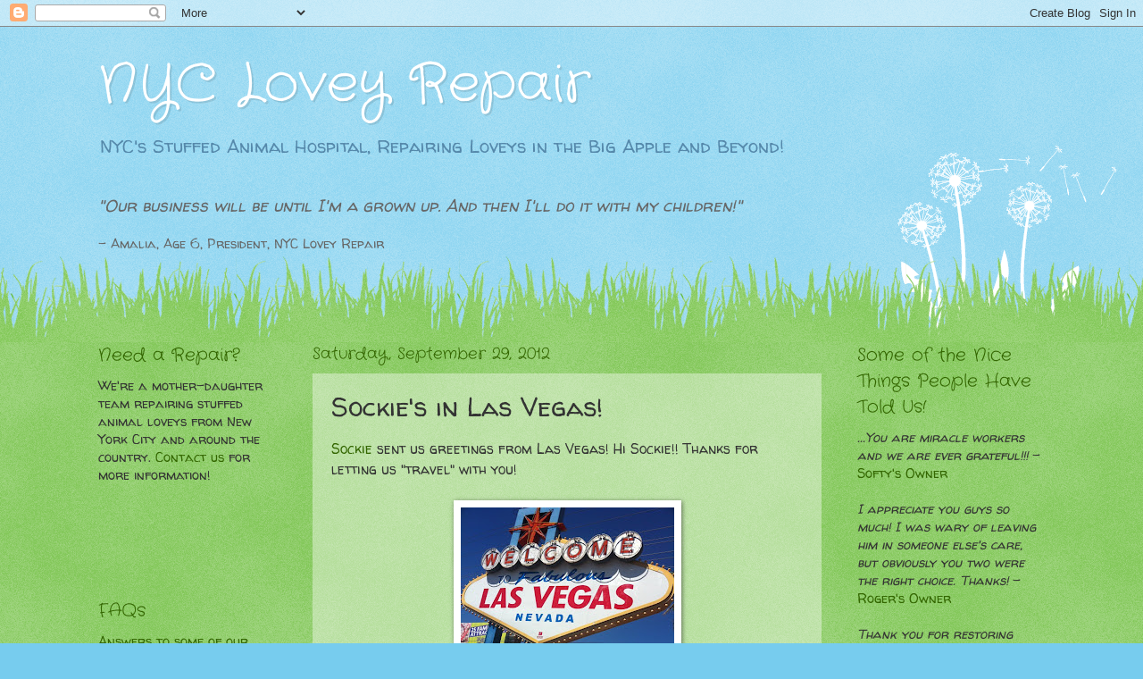

--- FILE ---
content_type: text/html; charset=UTF-8
request_url: http://www.loveyrepair.com/2012/09/sockies-in-las-vegas.html
body_size: 11110
content:
<!DOCTYPE html>
<html class='v2' dir='ltr' xmlns='http://www.w3.org/1999/xhtml' xmlns:b='http://www.google.com/2005/gml/b' xmlns:data='http://www.google.com/2005/gml/data' xmlns:expr='http://www.google.com/2005/gml/expr'>
<head>
<link href='https://www.blogger.com/static/v1/widgets/4128112664-css_bundle_v2.css' rel='stylesheet' type='text/css'/>
<meta content='IE=EmulateIE7' http-equiv='X-UA-Compatible'/>
<meta content='width=1100' name='viewport'/>
<meta content='text/html; charset=UTF-8' http-equiv='Content-Type'/>
<meta content='blogger' name='generator'/>
<link href='http://www.loveyrepair.com/favicon.ico' rel='icon' type='image/x-icon'/>
<link href='http://www.loveyrepair.com/2012/09/sockies-in-las-vegas.html' rel='canonical'/>
<link rel="alternate" type="application/atom+xml" title="NYC Lovey Repair - Atom" href="http://www.loveyrepair.com/feeds/posts/default" />
<link rel="alternate" type="application/rss+xml" title="NYC Lovey Repair - RSS" href="http://www.loveyrepair.com/feeds/posts/default?alt=rss" />
<link rel="service.post" type="application/atom+xml" title="NYC Lovey Repair - Atom" href="https://www.blogger.com/feeds/3150385463546205246/posts/default" />

<link rel="alternate" type="application/atom+xml" title="NYC Lovey Repair - Atom" href="http://www.loveyrepair.com/feeds/4380803803617670386/comments/default" />
<!--Can't find substitution for tag [blog.ieCssRetrofitLinks]-->
<link href='https://blogger.googleusercontent.com/img/b/R29vZ2xl/AVvXsEiJlsH3F21DYMMgY2JWUTaOQiI3K5IAsNivmP5pzFMZTkT4y4E3ZX6-ejNV-iPBdh6gehGct8qoRV4J7mjFx-km6pkkYBn112WQ-gsazKAOjRQHw6O-yydEyIVyE1QAlwSvTctHWSzi9_4/s320/Sockie+LV-3.JPG' rel='image_src'/>
<meta content='http://www.loveyrepair.com/2012/09/sockies-in-las-vegas.html' property='og:url'/>
<meta content='Sockie&#39;s in Las Vegas!' property='og:title'/>
<meta content='Stuffed animal repair teddy bear plush toy hospital Brooklyn new york city' property='og:description'/>
<meta content='https://blogger.googleusercontent.com/img/b/R29vZ2xl/AVvXsEiJlsH3F21DYMMgY2JWUTaOQiI3K5IAsNivmP5pzFMZTkT4y4E3ZX6-ejNV-iPBdh6gehGct8qoRV4J7mjFx-km6pkkYBn112WQ-gsazKAOjRQHw6O-yydEyIVyE1QAlwSvTctHWSzi9_4/w1200-h630-p-k-no-nu/Sockie+LV-3.JPG' property='og:image'/>
<title>NYC Lovey Repair: Sockie's in Las Vegas!</title>
<style type='text/css'>@font-face{font-family:'Crafty Girls';font-style:normal;font-weight:400;font-display:swap;src:url(//fonts.gstatic.com/s/craftygirls/v16/va9B4kXI39VaDdlPJo8N_NveRhf6Xl7Glw.woff2)format('woff2');unicode-range:U+0000-00FF,U+0131,U+0152-0153,U+02BB-02BC,U+02C6,U+02DA,U+02DC,U+0304,U+0308,U+0329,U+2000-206F,U+20AC,U+2122,U+2191,U+2193,U+2212,U+2215,U+FEFF,U+FFFD;}@font-face{font-family:'Walter Turncoat';font-style:normal;font-weight:400;font-display:swap;src:url(//fonts.gstatic.com/s/walterturncoat/v24/snfys0Gs98ln43n0d-14ULoToe6LZxecYZVfqA.woff2)format('woff2');unicode-range:U+0000-00FF,U+0131,U+0152-0153,U+02BB-02BC,U+02C6,U+02DA,U+02DC,U+0304,U+0308,U+0329,U+2000-206F,U+20AC,U+2122,U+2191,U+2193,U+2212,U+2215,U+FEFF,U+FFFD;}</style>
<style id='page-skin-1' type='text/css'><!--
/*
-----------------------------------------------
Blogger Template Style
Name:     Watermark
Designer: Blogger
URL:      www.blogger.com
----------------------------------------------- */
/* Use this with templates/1ktemplate-*.html */
/* Content
----------------------------------------------- */
body {
font: normal normal 16px Walter Turncoat;
color: #333333;
background: #77ccee url(http://www.blogblog.com/1kt/watermark/body_background_flower.png) repeat scroll top left;
}
html body .content-outer {
min-width: 0;
max-width: 100%;
width: 100%;
}
.content-outer {
font-size: 92%;
}
a:link {
text-decoration:none;
color: #336600;
}
a:visited {
text-decoration:none;
color: #993322;
}
a:hover {
text-decoration:underline;
color: #ff3300;
}
.body-fauxcolumns .cap-top {
margin-top: 30px;
background: transparent none no-repeat scroll top left;
height: 0;
}
.content-inner {
padding: 0;
}
/* Header
----------------------------------------------- */
.header-inner .Header .titlewrapper,
.header-inner .Header .descriptionwrapper {
padding-left: 20px;
padding-right: 20px;
}
.Header h1 {
font: normal normal 60px Crafty Girls;
color: #ffffff;
text-shadow: 2px 2px rgba(0, 0, 0, .1);
}
.Header h1 a {
color: #ffffff;
}
.Header .description {
font-size: 140%;
color: #5588aa;
}
/* Tabs
----------------------------------------------- */
.tabs-inner .section {
margin: 0 20px;
}
.tabs-inner .PageList, .tabs-inner .LinkList, .tabs-inner .Labels {
margin-left: -11px;
margin-right: -11px;
background-color: transparent;
border-top: 0 solid #ffffff;
border-bottom: 0 solid #ffffff;
-moz-box-shadow: 0 0 0 rgba(0, 0, 0, .3);
-webkit-box-shadow: 0 0 0 rgba(0, 0, 0, .3);
-goog-ms-box-shadow: 0 0 0 rgba(0, 0, 0, .3);
box-shadow: 0 0 0 rgba(0, 0, 0, .3);
}
.tabs-inner .PageList .widget-content,
.tabs-inner .LinkList .widget-content,
.tabs-inner .Labels .widget-content {
margin: -3px -11px;
background: transparent none  no-repeat scroll right;
}
.tabs-inner .widget ul {
padding: 2px 25px;
max-height: 34px;
background: transparent none no-repeat scroll left;
}
.tabs-inner .widget li {
border: none;
}
.tabs-inner .widget li a {
display: inline-block;
padding: .25em 1em;
font: normal normal 20px Crafty Girls;
color: #336600;
border-right: 1px solid #77ccee;
}
.tabs-inner .widget li:first-child a {
border-left: 1px solid #77ccee;
}
.tabs-inner .widget li.selected a, .tabs-inner .widget li a:hover {
color: #000000;
}
/* Headings
----------------------------------------------- */
h2 {
font: normal normal 20px Crafty Girls;
color: #336600;
margin: 0 0 .5em;
}
h2.date-header {
font: normal normal 18px Crafty Girls;
color: #336600;
}
/* Main
----------------------------------------------- */
.main-inner .column-center-inner,
.main-inner .column-left-inner,
.main-inner .column-right-inner {
padding: 0 5px;
}
.main-outer {
margin-top: 100px;
background: #66bb33 url(http://www.blogblog.com/1kt/watermark/body_background_flower.png) repeat scroll top center;
}
.main-inner {
padding-top: 0;
}
.main-cap-top {
position: relative;
}
.main-cap-top .cap-right {
position: absolute;
height: 100px;
width: 100%;
bottom: 0;
background: transparent url(http://www.blogblog.com/1kt/watermark/main_cap_flower.png) repeat-x scroll bottom center;
}
.main-cap-top .cap-left {
position: absolute;
height: 245px;
width: 280px;
right: 0;
bottom: 0;
background: transparent url(http://www.blogblog.com/1kt/watermark/main_overlay_flower.png) no-repeat scroll bottom left;
}
/* Posts
----------------------------------------------- */
.post-outer {
padding: 15px 20px;
margin: 0 0 25px;
background: transparent url(//www.blogblog.com/1kt/watermark/post_background_birds.png) repeat scroll top left;
_background-image: none;
border: dotted 1px transparent;
-moz-box-shadow: 0 0 0 rgba(0, 0, 0, .1);
-webkit-box-shadow: 0 0 0 rgba(0, 0, 0, .1);
-goog-ms-box-shadow: 0 0 0 rgba(0, 0, 0, .1);
box-shadow: 0 0 0 rgba(0, 0, 0, .1);
}
h3.post-title {
font: normal normal 30px Walter Turncoat;
margin: 0;
}
.comments h4 {
font: normal normal 30px Walter Turncoat;
margin: 1em 0 0;
}
.post-body {
font-size: 105%;
line-height: 1.5;
position: relative;
}
.post-header {
margin: 0 0 1em;
color: #336600;
}
.post-footer {
margin: 10px 0 0;
padding: 10px 0 0;
color: #336600;
border-top: dashed 1px #777777;
}
#blog-pager {
font-size: 140%
}
#comments .comment-author {
padding-top: 1.5em;
border-top: dashed 1px #777777;
background-position: 0 1.5em;
}
#comments .comment-author:first-child {
padding-top: 0;
border-top: none;
}
.avatar-image-container {
margin: .2em 0 0;
}
/* Comments
----------------------------------------------- */
.comments .comments-content .icon.blog-author {
background-repeat: no-repeat;
background-image: url([data-uri]);
}
.comments .comments-content .loadmore a {
border-top: 1px solid #777777;
border-bottom: 1px solid #777777;
}
.comments .continue {
border-top: 2px solid #777777;
}
/* Widgets
----------------------------------------------- */
.widget ul, .widget #ArchiveList ul.flat {
padding: 0;
list-style: none;
}
.widget ul li, .widget #ArchiveList ul.flat li {
padding: .35em 0;
text-indent: 0;
border-top: dashed 1px #777777;
}
.widget ul li:first-child, .widget #ArchiveList ul.flat li:first-child {
border-top: none;
}
.widget .post-body ul {
list-style: disc;
}
.widget .post-body ul li {
border: none;
}
.widget .zippy {
color: #777777;
}
.post-body img, .post-body .tr-caption-container, .Profile img, .Image img,
.BlogList .item-thumbnail img {
padding: 5px;
background: #fff;
-moz-box-shadow: 1px 1px 5px rgba(0, 0, 0, .5);
-webkit-box-shadow: 1px 1px 5px rgba(0, 0, 0, .5);
-goog-ms-box-shadow: 1px 1px 5px rgba(0, 0, 0, .5);
box-shadow: 1px 1px 5px rgba(0, 0, 0, .5);
}
.post-body img, .post-body .tr-caption-container {
padding: 8px;
}
.post-body .tr-caption-container {
color: #333333;
}
.post-body .tr-caption-container img {
padding: 0;
background: transparent;
border: none;
-moz-box-shadow: 0 0 0 rgba(0, 0, 0, .1);
-webkit-box-shadow: 0 0 0 rgba(0, 0, 0, .1);
-goog-ms-box-shadow: 0 0 0 rgba(0, 0, 0, .1);
box-shadow: 0 0 0 rgba(0, 0, 0, .1);
}
/* Footer
----------------------------------------------- */
.footer-outer {
color:#ffffff;
background: #331100 url(//www.blogblog.com/1kt/watermark/body_background_navigator.png) repeat scroll top left;
}
.footer-outer a {
color: #ffdd99;
}
.footer-outer a:visited {
color: #eecc77;
}
.footer-outer a:hover {
color: #ffffcc;
}
.footer-outer .widget h2 {
color: #ffffff;
}
/* Mobile
----------------------------------------------- */
body.mobile  {
background-size: 100% auto;
}
.mobile .body-fauxcolumn-outer {
background: transparent none repeat scroll top left;
}
html .mobile .mobile-date-outer {
border-bottom: none;
background: transparent url(//www.blogblog.com/1kt/watermark/post_background_birds.png) repeat scroll top left;
_background-image: none;
margin-bottom: 10px;
}
.mobile .main-inner .date-outer {
padding: 0;
}
.mobile .main-inner .date-header {
margin: 10px;
}
.mobile .main-cap-top {
z-index: -1;
}
.mobile .content-outer {
font-size: 100%;
}
.mobile .post-outer {
padding: 10px;
}
.mobile .main-cap-top .cap-left {
background: transparent none no-repeat scroll bottom left;
}
.mobile .body-fauxcolumns .cap-top {
margin: 0;
}
.mobile-link-button {
background: transparent url(//www.blogblog.com/1kt/watermark/post_background_birds.png) repeat scroll top left;
}
.mobile-link-button a:link, .mobile-link-button a:visited {
color: #336600;
}
.mobile-index-date .date-header {
color: #336600;
}
.mobile-index-contents {
color: #333333;
}
.mobile .tabs-inner .section {
margin: 0;
}
.mobile .tabs-inner .PageList {
margin-left: 0;
margin-right: 0;
}
.mobile .tabs-inner .PageList .widget-content {
margin: 0;
color: #000000;
background: transparent url(//www.blogblog.com/1kt/watermark/post_background_birds.png) repeat scroll top left;
}
.mobile .tabs-inner .PageList .widget-content .pagelist-arrow {
border-left: 1px solid #77ccee;
}

--></style>
<style id='template-skin-1' type='text/css'><!--
body {
min-width: 1100px;
}
.content-outer, .content-fauxcolumn-outer, .region-inner {
min-width: 1100px;
max-width: 1100px;
_width: 1100px;
}
.main-inner .columns {
padding-left: 240px;
padding-right: 250px;
}
.main-inner .fauxcolumn-center-outer {
left: 240px;
right: 250px;
/* IE6 does not respect left and right together */
_width: expression(this.parentNode.offsetWidth -
parseInt("240px") -
parseInt("250px") + 'px');
}
.main-inner .fauxcolumn-left-outer {
width: 240px;
}
.main-inner .fauxcolumn-right-outer {
width: 250px;
}
.main-inner .column-left-outer {
width: 240px;
right: 100%;
margin-left: -240px;
}
.main-inner .column-right-outer {
width: 250px;
margin-right: -250px;
}
#layout {
min-width: 0;
}
#layout .content-outer {
min-width: 0;
width: 800px;
}
#layout .region-inner {
min-width: 0;
width: auto;
}
--></style>
<link href='https://www.blogger.com/dyn-css/authorization.css?targetBlogID=3150385463546205246&amp;zx=76016298-90c9-4d3a-9f06-206a74c0b331' media='none' onload='if(media!=&#39;all&#39;)media=&#39;all&#39;' rel='stylesheet'/><noscript><link href='https://www.blogger.com/dyn-css/authorization.css?targetBlogID=3150385463546205246&amp;zx=76016298-90c9-4d3a-9f06-206a74c0b331' rel='stylesheet'/></noscript>
<meta name='google-adsense-platform-account' content='ca-host-pub-1556223355139109'/>
<meta name='google-adsense-platform-domain' content='blogspot.com'/>

<!-- data-ad-client=ca-pub-1913640753000751 -->

</head>
<body class='loading variant-flower'>
<div class='navbar section' id='navbar'><div class='widget Navbar' data-version='1' id='Navbar1'><script type="text/javascript">
    function setAttributeOnload(object, attribute, val) {
      if(window.addEventListener) {
        window.addEventListener('load',
          function(){ object[attribute] = val; }, false);
      } else {
        window.attachEvent('onload', function(){ object[attribute] = val; });
      }
    }
  </script>
<div id="navbar-iframe-container"></div>
<script type="text/javascript" src="https://apis.google.com/js/platform.js"></script>
<script type="text/javascript">
      gapi.load("gapi.iframes:gapi.iframes.style.bubble", function() {
        if (gapi.iframes && gapi.iframes.getContext) {
          gapi.iframes.getContext().openChild({
              url: 'https://www.blogger.com/navbar/3150385463546205246?po\x3d4380803803617670386\x26origin\x3dhttp://www.loveyrepair.com',
              where: document.getElementById("navbar-iframe-container"),
              id: "navbar-iframe"
          });
        }
      });
    </script><script type="text/javascript">
(function() {
var script = document.createElement('script');
script.type = 'text/javascript';
script.src = '//pagead2.googlesyndication.com/pagead/js/google_top_exp.js';
var head = document.getElementsByTagName('head')[0];
if (head) {
head.appendChild(script);
}})();
</script>
</div></div>
<div class='body-fauxcolumns'>
<div class='fauxcolumn-outer body-fauxcolumn-outer'>
<div class='cap-top'>
<div class='cap-left'></div>
<div class='cap-right'></div>
</div>
<div class='fauxborder-left'>
<div class='fauxborder-right'></div>
<div class='fauxcolumn-inner'>
</div>
</div>
<div class='cap-bottom'>
<div class='cap-left'></div>
<div class='cap-right'></div>
</div>
</div>
</div>
<div class='content'>
<div class='content-fauxcolumns'>
<div class='fauxcolumn-outer content-fauxcolumn-outer'>
<div class='cap-top'>
<div class='cap-left'></div>
<div class='cap-right'></div>
</div>
<div class='fauxborder-left'>
<div class='fauxborder-right'></div>
<div class='fauxcolumn-inner'>
</div>
</div>
<div class='cap-bottom'>
<div class='cap-left'></div>
<div class='cap-right'></div>
</div>
</div>
</div>
<div class='content-outer'>
<div class='content-cap-top cap-top'>
<div class='cap-left'></div>
<div class='cap-right'></div>
</div>
<div class='fauxborder-left content-fauxborder-left'>
<div class='fauxborder-right content-fauxborder-right'></div>
<div class='content-inner'>
<header>
<div class='header-outer'>
<div class='header-cap-top cap-top'>
<div class='cap-left'></div>
<div class='cap-right'></div>
</div>
<div class='fauxborder-left header-fauxborder-left'>
<div class='fauxborder-right header-fauxborder-right'></div>
<div class='region-inner header-inner'>
<div class='header section' id='header'><div class='widget Header' data-version='1' id='Header1'>
<div id='header-inner'>
<div class='titlewrapper'>
<h1 class='title'>
<a href='http://www.loveyrepair.com/'>
NYC Lovey Repair
</a>
</h1>
</div>
<div class='descriptionwrapper'>
<p class='description'><span>NYC's Stuffed Animal Hospital, Repairing Loveys in the Big Apple and Beyond!</span></p>
</div>
</div>
</div></div>
</div>
</div>
<div class='header-cap-bottom cap-bottom'>
<div class='cap-left'></div>
<div class='cap-right'></div>
</div>
</div>
</header>
<div class='tabs-outer'>
<div class='tabs-cap-top cap-top'>
<div class='cap-left'></div>
<div class='cap-right'></div>
</div>
<div class='fauxborder-left tabs-fauxborder-left'>
<div class='fauxborder-right tabs-fauxborder-right'></div>
<div class='region-inner tabs-inner'>
<div class='tabs section' id='crosscol'><div class='widget Text' data-version='1' id='Text2'>
<div class='widget-content'>
<span class="Apple-style-span"  style="color:#666666;"><i><span class="Apple-style-span" style="font-style: normal; "><i><blockquote></blockquote><blockquote></blockquote><span style="font-size:130%;">"Our business will be until I'm a grown up. And then I'll do it with my children!"</span></i></span></i> <span class="Apple-tab-span" style="white-space: pre; ">		</span></span><div><span class="Apple-style-span"  style="color:#666666;"><br/></span></div><div><span class="Apple-style-span"  style="color:#666666;">- Amalia, Age 6, President, NYC Lovey Repair</span><blockquote></blockquote></div>
</div>
<div class='clear'></div>
</div></div>
<div class='tabs no-items section' id='crosscol-overflow'></div>
</div>
</div>
<div class='tabs-cap-bottom cap-bottom'>
<div class='cap-left'></div>
<div class='cap-right'></div>
</div>
</div>
<div class='main-outer'>
<div class='main-cap-top cap-top'>
<div class='cap-left'></div>
<div class='cap-right'></div>
</div>
<div class='fauxborder-left main-fauxborder-left'>
<div class='fauxborder-right main-fauxborder-right'></div>
<div class='region-inner main-inner'>
<div class='columns fauxcolumns'>
<div class='fauxcolumn-outer fauxcolumn-center-outer'>
<div class='cap-top'>
<div class='cap-left'></div>
<div class='cap-right'></div>
</div>
<div class='fauxborder-left'>
<div class='fauxborder-right'></div>
<div class='fauxcolumn-inner'>
</div>
</div>
<div class='cap-bottom'>
<div class='cap-left'></div>
<div class='cap-right'></div>
</div>
</div>
<div class='fauxcolumn-outer fauxcolumn-left-outer'>
<div class='cap-top'>
<div class='cap-left'></div>
<div class='cap-right'></div>
</div>
<div class='fauxborder-left'>
<div class='fauxborder-right'></div>
<div class='fauxcolumn-inner'>
</div>
</div>
<div class='cap-bottom'>
<div class='cap-left'></div>
<div class='cap-right'></div>
</div>
</div>
<div class='fauxcolumn-outer fauxcolumn-right-outer'>
<div class='cap-top'>
<div class='cap-left'></div>
<div class='cap-right'></div>
</div>
<div class='fauxborder-left'>
<div class='fauxborder-right'></div>
<div class='fauxcolumn-inner'>
</div>
</div>
<div class='cap-bottom'>
<div class='cap-left'></div>
<div class='cap-right'></div>
</div>
</div>
<!-- corrects IE6 width calculation -->
<div class='columns-inner'>
<div class='column-center-outer'>
<div class='column-center-inner'>
<div class='main section' id='main'><div class='widget Blog' data-version='1' id='Blog1'>
<div class='blog-posts hfeed'>

          <div class="date-outer">
        
<h2 class='date-header'><span>Saturday, September 29, 2012</span></h2>

          <div class="date-posts">
        
<div class='post-outer'>
<div class='post hentry' itemscope='itemscope' itemtype='http://schema.org/BlogPosting'>
<a name='4380803803617670386'></a>
<h3 class='post-title entry-title' itemprop='name'>
Sockie's in Las Vegas!
</h3>
<div class='post-header'>
<div class='post-header-line-1'></div>
</div>
<div class='post-body entry-content' id='post-body-4380803803617670386' itemprop='description articleBody'>
<a href="http://loveyrepair.blogspot.com/2012/09/we-love-to-walk-mile-in-sockie-shoes.html" target="_blank">Sockie</a>&nbsp;sent us greetings from Las Vegas! Hi Sockie!! Thanks for letting us "travel" with you!<br />
<br />
<div class="separator" style="clear: both; text-align: center;">
<a href="https://blogger.googleusercontent.com/img/b/R29vZ2xl/AVvXsEiJlsH3F21DYMMgY2JWUTaOQiI3K5IAsNivmP5pzFMZTkT4y4E3ZX6-ejNV-iPBdh6gehGct8qoRV4J7mjFx-km6pkkYBn112WQ-gsazKAOjRQHw6O-yydEyIVyE1QAlwSvTctHWSzi9_4/s1600/Sockie+LV-3.JPG" imageanchor="1" style="margin-left: 1em; margin-right: 1em;"><img border="0" height="320" src="https://blogger.googleusercontent.com/img/b/R29vZ2xl/AVvXsEiJlsH3F21DYMMgY2JWUTaOQiI3K5IAsNivmP5pzFMZTkT4y4E3ZX6-ejNV-iPBdh6gehGct8qoRV4J7mjFx-km6pkkYBn112WQ-gsazKAOjRQHw6O-yydEyIVyE1QAlwSvTctHWSzi9_4/s320/Sockie+LV-3.JPG" width="239" /></a></div>
<br />
<br />
<br />
<div style='clear: both;'></div>
</div>
<div class='post-footer'>
<div class='post-footer-line post-footer-line-1'><span class='post-author vcard'>
Posted by
<span class='fn'>Becca and Amalia</span>
</span>
<span class='post-timestamp'>
at
<a class='timestamp-link' href='http://www.loveyrepair.com/2012/09/sockies-in-las-vegas.html' itemprop='url' rel='bookmark' title='permanent link'><abbr class='published' itemprop='datePublished' title='2012-09-29T08:17:00-07:00'>8:17&#8239;AM</abbr></a>
</span>
<span class='post-comment-link'>
</span>
<span class='post-icons'>
<span class='item-control blog-admin pid-1990245636'>
<a href='https://www.blogger.com/post-edit.g?blogID=3150385463546205246&postID=4380803803617670386&from=pencil' title='Edit Post'>
<img alt='' class='icon-action' height='18' src='https://resources.blogblog.com/img/icon18_edit_allbkg.gif' width='18'/>
</a>
</span>
</span>
<div class='post-share-buttons goog-inline-block'>
<a class='goog-inline-block share-button sb-email' href='https://www.blogger.com/share-post.g?blogID=3150385463546205246&postID=4380803803617670386&target=email' target='_blank' title='Email This'><span class='share-button-link-text'>Email This</span></a><a class='goog-inline-block share-button sb-blog' href='https://www.blogger.com/share-post.g?blogID=3150385463546205246&postID=4380803803617670386&target=blog' onclick='window.open(this.href, "_blank", "height=270,width=475"); return false;' target='_blank' title='BlogThis!'><span class='share-button-link-text'>BlogThis!</span></a><a class='goog-inline-block share-button sb-twitter' href='https://www.blogger.com/share-post.g?blogID=3150385463546205246&postID=4380803803617670386&target=twitter' target='_blank' title='Share to X'><span class='share-button-link-text'>Share to X</span></a><a class='goog-inline-block share-button sb-facebook' href='https://www.blogger.com/share-post.g?blogID=3150385463546205246&postID=4380803803617670386&target=facebook' onclick='window.open(this.href, "_blank", "height=430,width=640"); return false;' target='_blank' title='Share to Facebook'><span class='share-button-link-text'>Share to Facebook</span></a><a class='goog-inline-block share-button sb-pinterest' href='https://www.blogger.com/share-post.g?blogID=3150385463546205246&postID=4380803803617670386&target=pinterest' target='_blank' title='Share to Pinterest'><span class='share-button-link-text'>Share to Pinterest</span></a>
</div>
</div>
<div class='post-footer-line post-footer-line-2'><span class='post-labels'>
</span>
</div>
<div class='post-footer-line post-footer-line-3'><span class='post-location'>
</span>
</div>
</div>
</div>
<div class='comments' id='comments'>
<a name='comments'></a>
<h4>No comments:</h4>
<div id='Blog1_comments-block-wrapper'>
<dl class='avatar-comment-indent' id='comments-block'>
</dl>
</div>
<p class='comment-footer'>
<div class='comment-form'>
<a name='comment-form'></a>
<h4 id='comment-post-message'>Post a Comment</h4>
<p>
</p>
<a href='https://www.blogger.com/comment/frame/3150385463546205246?po=4380803803617670386&hl=en&saa=85391&origin=http://www.loveyrepair.com' id='comment-editor-src'></a>
<iframe allowtransparency='true' class='blogger-iframe-colorize blogger-comment-from-post' frameborder='0' height='410px' id='comment-editor' name='comment-editor' src='' width='100%'></iframe>
<script src='https://www.blogger.com/static/v1/jsbin/1345082660-comment_from_post_iframe.js' type='text/javascript'></script>
<script type='text/javascript'>
      BLOG_CMT_createIframe('https://www.blogger.com/rpc_relay.html');
    </script>
</div>
</p>
</div>
</div>

        </div></div>
      
</div>
<div class='blog-pager' id='blog-pager'>
<span id='blog-pager-newer-link'>
<a class='blog-pager-newer-link' href='http://www.loveyrepair.com/2012/09/lovey-repair-was-featured-on-cbs-2-ny.html' id='Blog1_blog-pager-newer-link' title='Newer Post'>Newer Post</a>
</span>
<span id='blog-pager-older-link'>
<a class='blog-pager-older-link' href='http://www.loveyrepair.com/2012/09/uh-oh-eeyore_28.html' id='Blog1_blog-pager-older-link' title='Older Post'>Older Post</a>
</span>
<a class='home-link' href='http://www.loveyrepair.com/'>Home</a>
</div>
<div class='clear'></div>
<div class='post-feeds'>
<div class='feed-links'>
Subscribe to:
<a class='feed-link' href='http://www.loveyrepair.com/feeds/4380803803617670386/comments/default' target='_blank' type='application/atom+xml'>Post Comments (Atom)</a>
</div>
</div>
</div></div>
</div>
</div>
<div class='column-left-outer'>
<div class='column-left-inner'>
<aside>
<div class='sidebar section' id='sidebar-left-1'><div class='widget Text' data-version='1' id='Text1'>
<h2 class='title'>Need a Repair?</h2>
<div class='widget-content'>
We're a mother-daughter team repairing stuffed animal loveys from New York City and around the country. <a href="mailto:nycloveyrepair@gmail.com">Contact us</a> for more information!
</div>
<div class='clear'></div>
</div><div class='widget HTML' data-version='1' id='HTML2'>
<div class='widget-content'>
<iframe src="//www.facebook.com/plugins/likebox.php?href=http%3A%2F%2Fwww.facebook.com%2Floveyrepair&amp;width=292&amp;height=62&amp;colorscheme=light&amp;show_faces=false&amp;border_color&amp;stream=false&amp;header=true" scrolling="no" frameborder="0" style="border:none; overflow:hidden; width:292px; height:62px;" allowtransparency="true"></iframe>
</div>
<div class='clear'></div>
</div><div class='widget Text' data-version='1' id='Text5'>
<h2 class='title'>FAQs</h2>
<div class='widget-content'>
<a href="http://www.loveyrepair.com/2012/09/frequently-asked-questions.html">Answers to some of our most frequent questions!</a>
</div>
<div class='clear'></div>
</div><div class='widget Text' data-version='1' id='Text4'>
<h2 class='title'>Some Love(l)y Press!</h2>
<div class='widget-content'>
<div><a href="http://parenting.blogs.nytimes.com/2012/10/25/a-repaired-lovey-and-a-debt-unrepaid/">New York Times</a></div><div><br/></div><a href="http://www.nydailynews.com/new-york/brooklyn-mother-daughter-team-repairing-battered-stuffed-animals-article-1.1095988">NY Daily News</a><div><br/></div><div><a href="http://newyork.cbslocal.com/video?autoStart=true&amp;topVideoCatNo=default&amp;clipId=7782801#.UGeeFM5ibl4.email">CBS 2 New York</a></div><div><br/></div><div><a href="http://blogs.babble.com/strollerderby/2012/10/25/the-lovey-repair-hospital-mother-daughter-lovey-repair-team/">Babble</a><a href="http://newyork.cbslocal.com/video?autoStart=true&amp;topVideoCatNo=default&amp;clipId=7782801#.UGeeFM5ibl4.email"><br/></a><div><br/></div><div><a href="http://www.designmom.com/2012/11/lovey-repair/">Design Mom</a></div><div><br/><div><a href="http://www.brooklyn-usa.org/pages/paper/brooklynp.htm">Brooklyn!! Borough Paper (Page 11)</a></div></div></div><div><br/></div><div><a href="http://www.gowanuslounge.com/brooklyn-stuffed-animal-repair-team-rescue/">Gowanus Lounge</a></div>
</div>
<div class='clear'></div>
</div></div>
</aside>
</div>
</div>
<div class='column-right-outer'>
<div class='column-right-inner'>
<aside>
<div class='sidebar section' id='sidebar-right-1'><div class='widget Text' data-version='1' id='Text3'>
<h2 class='title'>Some of the Nice Things People Have Told Us!</h2>
<div class='widget-content'>
<div><i>...You are miracle workers and we are ever grateful!!! </i>- <a href="http://www.loveyrepair.com/2012/09/softy-is-soft-again.html">Softy's Owner</a></div><div><i><br/></i></div><div><i>I appreciate you guys so much! I was wary of leaving him in someone else's care, but obviously you two were the right choice. Thanks! </i>- <a href="http://loveyrepair.blogspot.com/2012/09/the-jolly-roger.html">Roger's Owner</a></div><div><br/></div><div><i>Thank you for restoring Super Bunny to her prior glory (although even more loved). We are truly indebted to you two! Words cannot express the relief and joy felt over here!! Thank you thank you!!</i> - <a href="http://www.loveyrepair.com/2012/09/super-bunnys-ready-for-action.html">Super Bunny's Owner</a></div><div><br/></div><div><i>Good Dreams Bear and his family are in your debt.  THANK YOU SO MUCH, Lovey Repair!</i> - <a href="http://loveyrepair.blogspot.com/2012/09/good-looking-good-dreams-bear.html">Good Dreams Bear's Owner</a></div><div><br/><div><i>Scotch arrived and he's perfect! He definitely has a twinkle in his eye! </i>- <a href="http://loveyrepair.blogspot.com/2012/09/scotch-needs-tape-or-at-least-some.html">Scotch's Owner</a></div></div>
</div>
<div class='clear'></div>
</div><div class='widget BlogArchive' data-version='1' id='BlogArchive1'>
<h2>Blog Archive</h2>
<div class='widget-content'>
<div id='ArchiveList'>
<div id='BlogArchive1_ArchiveList'>
<ul class='hierarchy'>
<li class='archivedate collapsed'>
<a class='toggle' href='javascript:void(0)'>
<span class='zippy'>

        &#9658;&#160;
      
</span>
</a>
<a class='post-count-link' href='http://www.loveyrepair.com/2013/'>
2013
</a>
<span class='post-count' dir='ltr'>(4)</span>
<ul class='hierarchy'>
<li class='archivedate collapsed'>
<a class='toggle' href='javascript:void(0)'>
<span class='zippy'>

        &#9658;&#160;
      
</span>
</a>
<a class='post-count-link' href='http://www.loveyrepair.com/2013/02/'>
February
</a>
<span class='post-count' dir='ltr'>(1)</span>
</li>
</ul>
<ul class='hierarchy'>
<li class='archivedate collapsed'>
<a class='toggle' href='javascript:void(0)'>
<span class='zippy'>

        &#9658;&#160;
      
</span>
</a>
<a class='post-count-link' href='http://www.loveyrepair.com/2013/01/'>
January
</a>
<span class='post-count' dir='ltr'>(3)</span>
</li>
</ul>
</li>
</ul>
<ul class='hierarchy'>
<li class='archivedate expanded'>
<a class='toggle' href='javascript:void(0)'>
<span class='zippy toggle-open'>

        &#9660;&#160;
      
</span>
</a>
<a class='post-count-link' href='http://www.loveyrepair.com/2012/'>
2012
</a>
<span class='post-count' dir='ltr'>(92)</span>
<ul class='hierarchy'>
<li class='archivedate collapsed'>
<a class='toggle' href='javascript:void(0)'>
<span class='zippy'>

        &#9658;&#160;
      
</span>
</a>
<a class='post-count-link' href='http://www.loveyrepair.com/2012/12/'>
December
</a>
<span class='post-count' dir='ltr'>(16)</span>
</li>
</ul>
<ul class='hierarchy'>
<li class='archivedate collapsed'>
<a class='toggle' href='javascript:void(0)'>
<span class='zippy'>

        &#9658;&#160;
      
</span>
</a>
<a class='post-count-link' href='http://www.loveyrepair.com/2012/11/'>
November
</a>
<span class='post-count' dir='ltr'>(20)</span>
</li>
</ul>
<ul class='hierarchy'>
<li class='archivedate collapsed'>
<a class='toggle' href='javascript:void(0)'>
<span class='zippy'>

        &#9658;&#160;
      
</span>
</a>
<a class='post-count-link' href='http://www.loveyrepair.com/2012/10/'>
October
</a>
<span class='post-count' dir='ltr'>(18)</span>
</li>
</ul>
<ul class='hierarchy'>
<li class='archivedate expanded'>
<a class='toggle' href='javascript:void(0)'>
<span class='zippy toggle-open'>

        &#9660;&#160;
      
</span>
</a>
<a class='post-count-link' href='http://www.loveyrepair.com/2012/09/'>
September
</a>
<span class='post-count' dir='ltr'>(23)</span>
<ul class='posts'>
<li><a href='http://www.loveyrepair.com/2012/09/lovey-repair-was-featured-on-cbs-2-ny.html'>Lovey Repair was featured on CBS 2 NY!!</a></li>
<li><a href='http://www.loveyrepair.com/2012/09/sockies-in-las-vegas.html'>Sockie&#39;s in Las Vegas!</a></li>
<li><a href='http://www.loveyrepair.com/2012/09/uh-oh-eeyore_28.html'>Uh-Oh Eeyore!</a></li>
<li><a href='http://www.loveyrepair.com/2012/09/super-bunnys-ready-for-action.html'>Super Bunny&#39;s Ready for Action!</a></li>
<li><a href='http://www.loveyrepair.com/2012/09/what-you-need-is-lots-of-soap.html'>What you Need is Lots of Soap!</a></li>
<li><a href='http://www.loveyrepair.com/2012/09/softy-is-soft-again.html'>Softy is Soft Again!</a></li>
<li><a href='http://www.loveyrepair.com/2012/09/pretty-poppy.html'>Pretty Poppy!</a></li>
<li><a href='http://www.loveyrepair.com/2012/09/sissy-super-socks.html'>Sissy&#39;s Super Socks!</a></li>
<li><a href='http://www.loveyrepair.com/2012/09/2nd-repair-clinic-success.html'>2nd Repair Clinic a Success!</a></li>
<li><a href='http://www.loveyrepair.com/2012/09/igloo.html'>Igloo</a></li>
<li><a href='http://www.loveyrepair.com/2012/09/blog-post.html'>Latest Press!</a></li>
<li><a href='http://www.loveyrepair.com/2012/09/triumphant-dino.html'>Triumphant Dino!</a></li>
<li><a href='http://www.loveyrepair.com/2012/09/spa-day-for-lamby.html'>Spa Day for Lamby</a></li>
<li><a href='http://www.loveyrepair.com/2012/09/good-looking-good-dreams-bear.html'>Good-Looking Good Dreams Bear!</a></li>
<li><a href='http://www.loveyrepair.com/2012/09/darling-dapper-doopy.html'>Darling Dapper Doopy!</a></li>
<li><a href='http://www.loveyrepair.com/2012/09/we-love-to-walk-mile-in-sockie-shoes.html'>We&#39;d Love to Walk a Mile in Sockie&#39;s Shoes!</a></li>
<li><a href='http://www.loveyrepair.com/2012/09/ditu-is-di-lightful.html'>Ditu is Di-Lightful!</a></li>
<li><a href='http://www.loveyrepair.com/2012/09/how-cute-is-this-turtle.html'>How Cute is this Turtle??</a></li>
<li><a href='http://www.loveyrepair.com/2012/09/the-jolly-roger.html'>The Jolly Roger</a></li>
<li><a href='http://www.loveyrepair.com/2012/09/scotch-needs-tape-or-at-least-some.html'>Scotch Needs Tape (or at least, some sewing!)</a></li>
<li><a href='http://www.loveyrepair.com/2012/09/la-belle-lamutt.html'>La Belle LaMutt!</a></li>
<li><a href='http://www.loveyrepair.com/2012/09/on-fritz-no-more.html'>On the Fritz no More!</a></li>
<li><a href='http://www.loveyrepair.com/2012/09/frequently-asked-questions.html'>Frequently Asked Questions</a></li>
</ul>
</li>
</ul>
<ul class='hierarchy'>
<li class='archivedate collapsed'>
<a class='toggle' href='javascript:void(0)'>
<span class='zippy'>

        &#9658;&#160;
      
</span>
</a>
<a class='post-count-link' href='http://www.loveyrepair.com/2012/08/'>
August
</a>
<span class='post-count' dir='ltr'>(8)</span>
</li>
</ul>
<ul class='hierarchy'>
<li class='archivedate collapsed'>
<a class='toggle' href='javascript:void(0)'>
<span class='zippy'>

        &#9658;&#160;
      
</span>
</a>
<a class='post-count-link' href='http://www.loveyrepair.com/2012/06/'>
June
</a>
<span class='post-count' dir='ltr'>(6)</span>
</li>
</ul>
<ul class='hierarchy'>
<li class='archivedate collapsed'>
<a class='toggle' href='javascript:void(0)'>
<span class='zippy'>

        &#9658;&#160;
      
</span>
</a>
<a class='post-count-link' href='http://www.loveyrepair.com/2012/03/'>
March
</a>
<span class='post-count' dir='ltr'>(1)</span>
</li>
</ul>
</li>
</ul>
</div>
</div>
<div class='clear'></div>
</div>
</div></div>
</aside>
</div>
</div>
</div>
<div style='clear: both'></div>
<!-- columns -->
</div>
<!-- main -->
</div>
</div>
<div class='main-cap-bottom cap-bottom'>
<div class='cap-left'></div>
<div class='cap-right'></div>
</div>
</div>
<footer>
<div class='footer-outer'>
<div class='footer-cap-top cap-top'>
<div class='cap-left'></div>
<div class='cap-right'></div>
</div>
<div class='fauxborder-left footer-fauxborder-left'>
<div class='fauxborder-right footer-fauxborder-right'></div>
<div class='region-inner footer-inner'>
<div class='foot no-items section' id='footer-1'></div>
<table border='0' cellpadding='0' cellspacing='0' class='section-columns columns-2'>
<tbody>
<tr>
<td class='first columns-cell'>
<div class='foot no-items section' id='footer-2-1'></div>
</td>
<td class='columns-cell'>
<div class='foot no-items section' id='footer-2-2'></div>
</td>
</tr>
</tbody>
</table>
<!-- outside of the include in order to lock Attribution widget -->
<div class='foot section' id='footer-3'><div class='widget Attribution' data-version='1' id='Attribution1'>
<div class='widget-content' style='text-align: center;'>
Watermark theme. Powered by <a href='https://www.blogger.com' target='_blank'>Blogger</a>.
</div>
<div class='clear'></div>
</div></div>
</div>
</div>
<div class='footer-cap-bottom cap-bottom'>
<div class='cap-left'></div>
<div class='cap-right'></div>
</div>
</div>
</footer>
<!-- content -->
</div>
</div>
<div class='content-cap-bottom cap-bottom'>
<div class='cap-left'></div>
<div class='cap-right'></div>
</div>
</div>
</div>
<script type='text/javascript'>
    window.setTimeout(function() {
        document.body.className = document.body.className.replace('loading', '');
      }, 10);
  </script>
<script type='text/javascript'>

  var _gaq = _gaq || [];
  _gaq.push(['_setAccount', 'UA-34914155-1']);
  _gaq.push(['_trackPageview']);

  (function() {
    var ga = document.createElement('script'); ga.type = 'text/javascript'; ga.async = true;
    ga.src = ('https:' == document.location.protocol ? 'https://ssl' : 'http://www') + '.google-analytics.com/ga.js';
    var s = document.getElementsByTagName('script')[0]; s.parentNode.insertBefore(ga, s);
  })();

</script>

<script type="text/javascript" src="https://www.blogger.com/static/v1/widgets/382300504-widgets.js"></script>
<script type='text/javascript'>
window['__wavt'] = 'AOuZoY73w3q_cpqnASzxPDdQwcutX60Vlg:1767598259310';_WidgetManager._Init('//www.blogger.com/rearrange?blogID\x3d3150385463546205246','//www.loveyrepair.com/2012/09/sockies-in-las-vegas.html','3150385463546205246');
_WidgetManager._SetDataContext([{'name': 'blog', 'data': {'blogId': '3150385463546205246', 'title': 'NYC Lovey Repair', 'url': 'http://www.loveyrepair.com/2012/09/sockies-in-las-vegas.html', 'canonicalUrl': 'http://www.loveyrepair.com/2012/09/sockies-in-las-vegas.html', 'homepageUrl': 'http://www.loveyrepair.com/', 'searchUrl': 'http://www.loveyrepair.com/search', 'canonicalHomepageUrl': 'http://www.loveyrepair.com/', 'blogspotFaviconUrl': 'http://www.loveyrepair.com/favicon.ico', 'bloggerUrl': 'https://www.blogger.com', 'hasCustomDomain': true, 'httpsEnabled': false, 'enabledCommentProfileImages': true, 'gPlusViewType': 'FILTERED_POSTMOD', 'adultContent': false, 'analyticsAccountNumber': '', 'encoding': 'UTF-8', 'locale': 'en', 'localeUnderscoreDelimited': 'en', 'languageDirection': 'ltr', 'isPrivate': false, 'isMobile': false, 'isMobileRequest': false, 'mobileClass': '', 'isPrivateBlog': false, 'isDynamicViewsAvailable': true, 'feedLinks': '\x3clink rel\x3d\x22alternate\x22 type\x3d\x22application/atom+xml\x22 title\x3d\x22NYC Lovey Repair - Atom\x22 href\x3d\x22http://www.loveyrepair.com/feeds/posts/default\x22 /\x3e\n\x3clink rel\x3d\x22alternate\x22 type\x3d\x22application/rss+xml\x22 title\x3d\x22NYC Lovey Repair - RSS\x22 href\x3d\x22http://www.loveyrepair.com/feeds/posts/default?alt\x3drss\x22 /\x3e\n\x3clink rel\x3d\x22service.post\x22 type\x3d\x22application/atom+xml\x22 title\x3d\x22NYC Lovey Repair - Atom\x22 href\x3d\x22https://www.blogger.com/feeds/3150385463546205246/posts/default\x22 /\x3e\n\n\x3clink rel\x3d\x22alternate\x22 type\x3d\x22application/atom+xml\x22 title\x3d\x22NYC Lovey Repair - Atom\x22 href\x3d\x22http://www.loveyrepair.com/feeds/4380803803617670386/comments/default\x22 /\x3e\n', 'meTag': '', 'adsenseClientId': 'ca-pub-1913640753000751', 'adsenseHostId': 'ca-host-pub-1556223355139109', 'adsenseHasAds': false, 'adsenseAutoAds': false, 'boqCommentIframeForm': true, 'loginRedirectParam': '', 'view': '', 'dynamicViewsCommentsSrc': '//www.blogblog.com/dynamicviews/4224c15c4e7c9321/js/comments.js', 'dynamicViewsScriptSrc': '//www.blogblog.com/dynamicviews/daef15016aa26cab', 'plusOneApiSrc': 'https://apis.google.com/js/platform.js', 'disableGComments': true, 'interstitialAccepted': false, 'sharing': {'platforms': [{'name': 'Get link', 'key': 'link', 'shareMessage': 'Get link', 'target': ''}, {'name': 'Facebook', 'key': 'facebook', 'shareMessage': 'Share to Facebook', 'target': 'facebook'}, {'name': 'BlogThis!', 'key': 'blogThis', 'shareMessage': 'BlogThis!', 'target': 'blog'}, {'name': 'X', 'key': 'twitter', 'shareMessage': 'Share to X', 'target': 'twitter'}, {'name': 'Pinterest', 'key': 'pinterest', 'shareMessage': 'Share to Pinterest', 'target': 'pinterest'}, {'name': 'Email', 'key': 'email', 'shareMessage': 'Email', 'target': 'email'}], 'disableGooglePlus': true, 'googlePlusShareButtonWidth': 0, 'googlePlusBootstrap': '\x3cscript type\x3d\x22text/javascript\x22\x3ewindow.___gcfg \x3d {\x27lang\x27: \x27en\x27};\x3c/script\x3e'}, 'hasCustomJumpLinkMessage': false, 'jumpLinkMessage': 'Read more', 'pageType': 'item', 'postId': '4380803803617670386', 'postImageThumbnailUrl': 'https://blogger.googleusercontent.com/img/b/R29vZ2xl/AVvXsEiJlsH3F21DYMMgY2JWUTaOQiI3K5IAsNivmP5pzFMZTkT4y4E3ZX6-ejNV-iPBdh6gehGct8qoRV4J7mjFx-km6pkkYBn112WQ-gsazKAOjRQHw6O-yydEyIVyE1QAlwSvTctHWSzi9_4/s72-c/Sockie+LV-3.JPG', 'postImageUrl': 'https://blogger.googleusercontent.com/img/b/R29vZ2xl/AVvXsEiJlsH3F21DYMMgY2JWUTaOQiI3K5IAsNivmP5pzFMZTkT4y4E3ZX6-ejNV-iPBdh6gehGct8qoRV4J7mjFx-km6pkkYBn112WQ-gsazKAOjRQHw6O-yydEyIVyE1QAlwSvTctHWSzi9_4/s320/Sockie+LV-3.JPG', 'pageName': 'Sockie\x27s in Las Vegas!', 'pageTitle': 'NYC Lovey Repair: Sockie\x27s in Las Vegas!', 'metaDescription': ''}}, {'name': 'features', 'data': {}}, {'name': 'messages', 'data': {'edit': 'Edit', 'linkCopiedToClipboard': 'Link copied to clipboard!', 'ok': 'Ok', 'postLink': 'Post Link'}}, {'name': 'template', 'data': {'name': 'custom', 'localizedName': 'Custom', 'isResponsive': false, 'isAlternateRendering': false, 'isCustom': true, 'variant': 'flower', 'variantId': 'flower'}}, {'name': 'view', 'data': {'classic': {'name': 'classic', 'url': '?view\x3dclassic'}, 'flipcard': {'name': 'flipcard', 'url': '?view\x3dflipcard'}, 'magazine': {'name': 'magazine', 'url': '?view\x3dmagazine'}, 'mosaic': {'name': 'mosaic', 'url': '?view\x3dmosaic'}, 'sidebar': {'name': 'sidebar', 'url': '?view\x3dsidebar'}, 'snapshot': {'name': 'snapshot', 'url': '?view\x3dsnapshot'}, 'timeslide': {'name': 'timeslide', 'url': '?view\x3dtimeslide'}, 'isMobile': false, 'title': 'Sockie\x27s in Las Vegas!', 'description': 'Stuffed animal repair teddy bear plush toy hospital Brooklyn new york city', 'featuredImage': 'https://blogger.googleusercontent.com/img/b/R29vZ2xl/AVvXsEiJlsH3F21DYMMgY2JWUTaOQiI3K5IAsNivmP5pzFMZTkT4y4E3ZX6-ejNV-iPBdh6gehGct8qoRV4J7mjFx-km6pkkYBn112WQ-gsazKAOjRQHw6O-yydEyIVyE1QAlwSvTctHWSzi9_4/s320/Sockie+LV-3.JPG', 'url': 'http://www.loveyrepair.com/2012/09/sockies-in-las-vegas.html', 'type': 'item', 'isSingleItem': true, 'isMultipleItems': false, 'isError': false, 'isPage': false, 'isPost': true, 'isHomepage': false, 'isArchive': false, 'isLabelSearch': false, 'postId': 4380803803617670386}}]);
_WidgetManager._RegisterWidget('_NavbarView', new _WidgetInfo('Navbar1', 'navbar', document.getElementById('Navbar1'), {}, 'displayModeFull'));
_WidgetManager._RegisterWidget('_HeaderView', new _WidgetInfo('Header1', 'header', document.getElementById('Header1'), {}, 'displayModeFull'));
_WidgetManager._RegisterWidget('_TextView', new _WidgetInfo('Text2', 'crosscol', document.getElementById('Text2'), {}, 'displayModeFull'));
_WidgetManager._RegisterWidget('_BlogView', new _WidgetInfo('Blog1', 'main', document.getElementById('Blog1'), {'cmtInteractionsEnabled': false, 'lightboxEnabled': true, 'lightboxModuleUrl': 'https://www.blogger.com/static/v1/jsbin/2485970545-lbx.js', 'lightboxCssUrl': 'https://www.blogger.com/static/v1/v-css/828616780-lightbox_bundle.css'}, 'displayModeFull'));
_WidgetManager._RegisterWidget('_TextView', new _WidgetInfo('Text1', 'sidebar-left-1', document.getElementById('Text1'), {}, 'displayModeFull'));
_WidgetManager._RegisterWidget('_HTMLView', new _WidgetInfo('HTML2', 'sidebar-left-1', document.getElementById('HTML2'), {}, 'displayModeFull'));
_WidgetManager._RegisterWidget('_TextView', new _WidgetInfo('Text5', 'sidebar-left-1', document.getElementById('Text5'), {}, 'displayModeFull'));
_WidgetManager._RegisterWidget('_TextView', new _WidgetInfo('Text4', 'sidebar-left-1', document.getElementById('Text4'), {}, 'displayModeFull'));
_WidgetManager._RegisterWidget('_TextView', new _WidgetInfo('Text3', 'sidebar-right-1', document.getElementById('Text3'), {}, 'displayModeFull'));
_WidgetManager._RegisterWidget('_BlogArchiveView', new _WidgetInfo('BlogArchive1', 'sidebar-right-1', document.getElementById('BlogArchive1'), {'languageDirection': 'ltr', 'loadingMessage': 'Loading\x26hellip;'}, 'displayModeFull'));
_WidgetManager._RegisterWidget('_AttributionView', new _WidgetInfo('Attribution1', 'footer-3', document.getElementById('Attribution1'), {}, 'displayModeFull'));
</script>
</body>
</html>